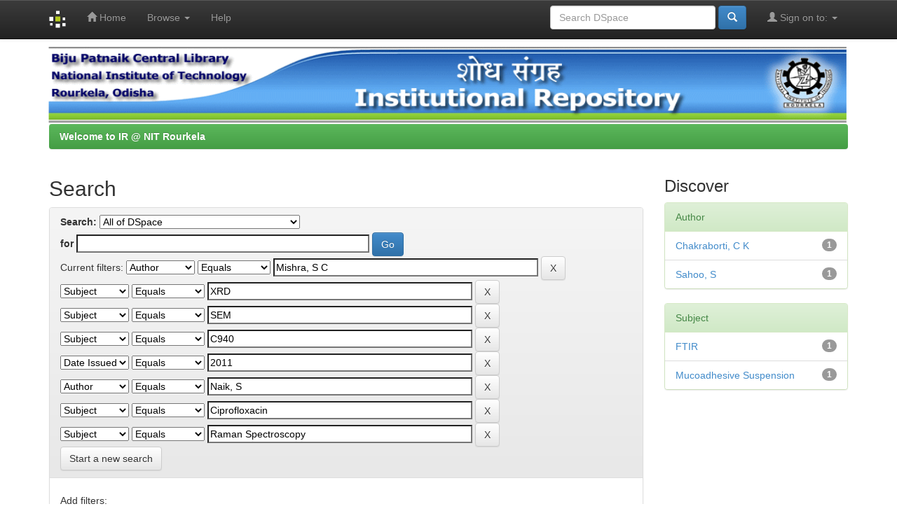

--- FILE ---
content_type: text/css
request_url: http://dspace.nitrkl.ac.in/dspace/static/css/bootstrap/dspace-theme.css
body_size: 2936
content:
/**
 * The contents of this file are subject to the license and copyright
 * detailed in the LICENSE and NOTICE files at the root of the source
 * tree and available online at
 *
 * http://www.dspace.org/license/
 */
.banner img {background-color: #ffffff;padding:1px;margin:1px;}
.brand {padding-top: 30px;}
.brand h4 {color: #999999}
ol.breadcrumb li {color: white; font-style: italic;}
ol.breadcrumb li a {color: white; font-weight: bold; font-style: normal;}
body.undernavigation {overflow-x: hidden; padding-top: 65px;}
#content {padding-bottom:60px;}
#designedby {padding: 5px;}
#footer_feedback {padding-top: 12px;}
input[type="file"] {display: block;height: auto;}
div.panel-primary div.panel-heading a {color: white;}
/* This magic gets the 16x16 icon to show up.. setting height/width didn't
   do it, but adding padding actually made it show up. */
img.ds-authority-confidence,
span.ds-authority-confidence
{ width: 16px; height: 16px; margin: 5px; background-repeat: no-repeat;
  padding: 0px 2px; vertical-align: bottom; color: transparent;}
img.ds-authority-confidence.cf-unset,
span.ds-authority-confidence.cf-unset
  { background-image: url(../../../image/authority/bug.png);}
img.ds-authority-confidence.cf-novalue,
span.ds-authority-confidence.cf-novalue
  { background-image: url(../../../image/confidence/0-unauthored.gif);}
img.ds-authority-confidence.cf-rejected,
img.ds-authority-confidence.cf-failed,
span.ds-authority-confidence.cf-rejected,
span.ds-authority-confidence.cf-failed
  { background-image: url(../../../image/confidence/2-errortriangle.gif); }
img.ds-authority-confidence.cf-notfound,
span.ds-authority-confidence.cf-notfound
  { background-image: url(../../../image/confidence/3-thumb1.gif); }
img.ds-authority-confidence.cf-ambiguous,
span.ds-authority-confidence.cf-ambiguous
  { background-image: url(../../../image/confidence/4-question.gif); }
img.ds-authority-confidence.cf-uncertain,
span.ds-authority-confidence.cf-uncertain
  { background-image: url(../../../image/confidence/5-pinion.gif); }
img.ds-authority-confidence.cf-accepted,
span.ds-authority-confidence.cf-accepted
  { background-image: url(../../../image/confidence/6-greencheck.gif); }

/* hide authority-value inputs in forms */
input.ds-authority-value { display:none; }

/** XXX Change to this to get the authority value to show up for debugging:
 input.ds-authority-value { display:inline; }
**/

/* for edit-item-form lock button */
input.ds-authority-lock
  { vertical-align: bottom; height: 24px; width: 24px; margin-right: 8px;
    background-repeat: no-repeat; background-color: transparent; }
input.ds-authority-lock.is-locked
  { background-image: url(../../../image/lock24.png); }
input.ds-authority-lock.is-unlocked
  { background-image: url(../../../image/unlock24.png); }

/* field required in submission */
.label-required:after { content:"*"; }